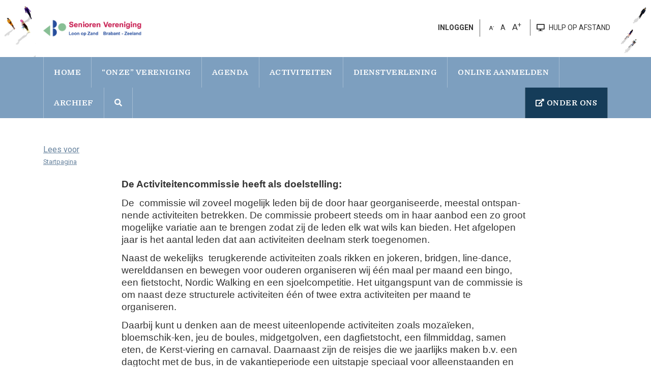

--- FILE ---
content_type: text/html; charset=UTF-8
request_url: https://www.kboloonopzand.nl/activiteiten/
body_size: 12878
content:

<!doctype html>
<html lang="nl-NL">
<head>
	<meta charset="UTF-8">
	<meta name="viewport" content="width=device-width, initial-scale=1">
	<link rel="profile" href="https://gmpg.org/xfn/11">

	<meta name='robots' content='index, follow, max-image-preview:large, max-snippet:-1, max-video-preview:-1' />
	<style>img:is([sizes="auto" i], [sizes^="auto," i]) { contain-intrinsic-size: 3000px 1500px }</style>
	
	<!-- This site is optimized with the Yoast SEO plugin v26.0 - https://yoast.com/wordpress/plugins/seo/ -->
	<title>Activiteiten - Senioren Vereniging Loon op Zand</title>
	<link rel="canonical" href="https://www.kboloonopzand.nl/activiteiten/" />
	<meta property="og:locale" content="nl_NL" />
	<meta property="og:type" content="article" />
	<meta property="og:title" content="Activiteiten - Senioren Vereniging Loon op Zand" />
	<meta property="og:url" content="https://www.kboloonopzand.nl/activiteiten/" />
	<meta property="og:site_name" content="Senioren Vereniging Loon op Zand" />
	<meta name="twitter:card" content="summary_large_image" />
	<script type="application/ld+json" class="yoast-schema-graph">{"@context":"https://schema.org","@graph":[{"@type":"WebPage","@id":"https://www.kboloonopzand.nl/activiteiten/","url":"https://www.kboloonopzand.nl/activiteiten/","name":"Activiteiten - Senioren Vereniging Loon op Zand","isPartOf":{"@id":"https://www.kboloonopzand.nl/#website"},"datePublished":"2019-09-11T09:04:16+00:00","breadcrumb":{"@id":"https://www.kboloonopzand.nl/activiteiten/#breadcrumb"},"inLanguage":"nl-NL","potentialAction":[{"@type":"ReadAction","target":["https://www.kboloonopzand.nl/activiteiten/"]}]},{"@type":"BreadcrumbList","@id":"https://www.kboloonopzand.nl/activiteiten/#breadcrumb","itemListElement":[{"@type":"ListItem","position":1,"name":"Home","item":"https://www.kboloonopzand.nl/"},{"@type":"ListItem","position":2,"name":"Activiteiten"}]},{"@type":"WebSite","@id":"https://www.kboloonopzand.nl/#website","url":"https://www.kboloonopzand.nl/","name":"Senioren Vereniging Loon op Zand","description":"","potentialAction":[{"@type":"SearchAction","target":{"@type":"EntryPoint","urlTemplate":"https://www.kboloonopzand.nl/?s={search_term_string}"},"query-input":{"@type":"PropertyValueSpecification","valueRequired":true,"valueName":"search_term_string"}}],"inLanguage":"nl-NL"}]}</script>
	<!-- / Yoast SEO plugin. -->


<link rel='dns-prefetch' href='//cdnjs.cloudflare.com' />
<link rel="alternate" type="application/rss+xml" title="Senioren Vereniging Loon op Zand &raquo; feed" href="https://www.kboloonopzand.nl/feed/" />
<link rel="alternate" type="application/rss+xml" title="Senioren Vereniging Loon op Zand &raquo; reacties feed" href="https://www.kboloonopzand.nl/comments/feed/" />
<link rel='stylesheet' id='wp-block-library-css' href='https://www.kboloonopzand.nl/wp-includes/css/dist/block-library/style.min.css?ver=6.8.2' type='text/css' media='all' />
<style id='classic-theme-styles-inline-css' type='text/css'>
/*! This file is auto-generated */
.wp-block-button__link{color:#fff;background-color:#32373c;border-radius:9999px;box-shadow:none;text-decoration:none;padding:calc(.667em + 2px) calc(1.333em + 2px);font-size:1.125em}.wp-block-file__button{background:#32373c;color:#fff;text-decoration:none}
</style>
<style id='global-styles-inline-css' type='text/css'>
:root{--wp--preset--aspect-ratio--square: 1;--wp--preset--aspect-ratio--4-3: 4/3;--wp--preset--aspect-ratio--3-4: 3/4;--wp--preset--aspect-ratio--3-2: 3/2;--wp--preset--aspect-ratio--2-3: 2/3;--wp--preset--aspect-ratio--16-9: 16/9;--wp--preset--aspect-ratio--9-16: 9/16;--wp--preset--color--black: #000000;--wp--preset--color--cyan-bluish-gray: #abb8c3;--wp--preset--color--white: #ffffff;--wp--preset--color--pale-pink: #f78da7;--wp--preset--color--vivid-red: #cf2e2e;--wp--preset--color--luminous-vivid-orange: #ff6900;--wp--preset--color--luminous-vivid-amber: #fcb900;--wp--preset--color--light-green-cyan: #7bdcb5;--wp--preset--color--vivid-green-cyan: #00d084;--wp--preset--color--pale-cyan-blue: #8ed1fc;--wp--preset--color--vivid-cyan-blue: #0693e3;--wp--preset--color--vivid-purple: #9b51e0;--wp--preset--gradient--vivid-cyan-blue-to-vivid-purple: linear-gradient(135deg,rgba(6,147,227,1) 0%,rgb(155,81,224) 100%);--wp--preset--gradient--light-green-cyan-to-vivid-green-cyan: linear-gradient(135deg,rgb(122,220,180) 0%,rgb(0,208,130) 100%);--wp--preset--gradient--luminous-vivid-amber-to-luminous-vivid-orange: linear-gradient(135deg,rgba(252,185,0,1) 0%,rgba(255,105,0,1) 100%);--wp--preset--gradient--luminous-vivid-orange-to-vivid-red: linear-gradient(135deg,rgba(255,105,0,1) 0%,rgb(207,46,46) 100%);--wp--preset--gradient--very-light-gray-to-cyan-bluish-gray: linear-gradient(135deg,rgb(238,238,238) 0%,rgb(169,184,195) 100%);--wp--preset--gradient--cool-to-warm-spectrum: linear-gradient(135deg,rgb(74,234,220) 0%,rgb(151,120,209) 20%,rgb(207,42,186) 40%,rgb(238,44,130) 60%,rgb(251,105,98) 80%,rgb(254,248,76) 100%);--wp--preset--gradient--blush-light-purple: linear-gradient(135deg,rgb(255,206,236) 0%,rgb(152,150,240) 100%);--wp--preset--gradient--blush-bordeaux: linear-gradient(135deg,rgb(254,205,165) 0%,rgb(254,45,45) 50%,rgb(107,0,62) 100%);--wp--preset--gradient--luminous-dusk: linear-gradient(135deg,rgb(255,203,112) 0%,rgb(199,81,192) 50%,rgb(65,88,208) 100%);--wp--preset--gradient--pale-ocean: linear-gradient(135deg,rgb(255,245,203) 0%,rgb(182,227,212) 50%,rgb(51,167,181) 100%);--wp--preset--gradient--electric-grass: linear-gradient(135deg,rgb(202,248,128) 0%,rgb(113,206,126) 100%);--wp--preset--gradient--midnight: linear-gradient(135deg,rgb(2,3,129) 0%,rgb(40,116,252) 100%);--wp--preset--font-size--small: 13px;--wp--preset--font-size--medium: 20px;--wp--preset--font-size--large: 36px;--wp--preset--font-size--x-large: 42px;--wp--preset--spacing--20: 0.44rem;--wp--preset--spacing--30: 0.67rem;--wp--preset--spacing--40: 1rem;--wp--preset--spacing--50: 1.5rem;--wp--preset--spacing--60: 2.25rem;--wp--preset--spacing--70: 3.38rem;--wp--preset--spacing--80: 5.06rem;--wp--preset--shadow--natural: 6px 6px 9px rgba(0, 0, 0, 0.2);--wp--preset--shadow--deep: 12px 12px 50px rgba(0, 0, 0, 0.4);--wp--preset--shadow--sharp: 6px 6px 0px rgba(0, 0, 0, 0.2);--wp--preset--shadow--outlined: 6px 6px 0px -3px rgba(255, 255, 255, 1), 6px 6px rgba(0, 0, 0, 1);--wp--preset--shadow--crisp: 6px 6px 0px rgba(0, 0, 0, 1);}:where(.is-layout-flex){gap: 0.5em;}:where(.is-layout-grid){gap: 0.5em;}body .is-layout-flex{display: flex;}.is-layout-flex{flex-wrap: wrap;align-items: center;}.is-layout-flex > :is(*, div){margin: 0;}body .is-layout-grid{display: grid;}.is-layout-grid > :is(*, div){margin: 0;}:where(.wp-block-columns.is-layout-flex){gap: 2em;}:where(.wp-block-columns.is-layout-grid){gap: 2em;}:where(.wp-block-post-template.is-layout-flex){gap: 1.25em;}:where(.wp-block-post-template.is-layout-grid){gap: 1.25em;}.has-black-color{color: var(--wp--preset--color--black) !important;}.has-cyan-bluish-gray-color{color: var(--wp--preset--color--cyan-bluish-gray) !important;}.has-white-color{color: var(--wp--preset--color--white) !important;}.has-pale-pink-color{color: var(--wp--preset--color--pale-pink) !important;}.has-vivid-red-color{color: var(--wp--preset--color--vivid-red) !important;}.has-luminous-vivid-orange-color{color: var(--wp--preset--color--luminous-vivid-orange) !important;}.has-luminous-vivid-amber-color{color: var(--wp--preset--color--luminous-vivid-amber) !important;}.has-light-green-cyan-color{color: var(--wp--preset--color--light-green-cyan) !important;}.has-vivid-green-cyan-color{color: var(--wp--preset--color--vivid-green-cyan) !important;}.has-pale-cyan-blue-color{color: var(--wp--preset--color--pale-cyan-blue) !important;}.has-vivid-cyan-blue-color{color: var(--wp--preset--color--vivid-cyan-blue) !important;}.has-vivid-purple-color{color: var(--wp--preset--color--vivid-purple) !important;}.has-black-background-color{background-color: var(--wp--preset--color--black) !important;}.has-cyan-bluish-gray-background-color{background-color: var(--wp--preset--color--cyan-bluish-gray) !important;}.has-white-background-color{background-color: var(--wp--preset--color--white) !important;}.has-pale-pink-background-color{background-color: var(--wp--preset--color--pale-pink) !important;}.has-vivid-red-background-color{background-color: var(--wp--preset--color--vivid-red) !important;}.has-luminous-vivid-orange-background-color{background-color: var(--wp--preset--color--luminous-vivid-orange) !important;}.has-luminous-vivid-amber-background-color{background-color: var(--wp--preset--color--luminous-vivid-amber) !important;}.has-light-green-cyan-background-color{background-color: var(--wp--preset--color--light-green-cyan) !important;}.has-vivid-green-cyan-background-color{background-color: var(--wp--preset--color--vivid-green-cyan) !important;}.has-pale-cyan-blue-background-color{background-color: var(--wp--preset--color--pale-cyan-blue) !important;}.has-vivid-cyan-blue-background-color{background-color: var(--wp--preset--color--vivid-cyan-blue) !important;}.has-vivid-purple-background-color{background-color: var(--wp--preset--color--vivid-purple) !important;}.has-black-border-color{border-color: var(--wp--preset--color--black) !important;}.has-cyan-bluish-gray-border-color{border-color: var(--wp--preset--color--cyan-bluish-gray) !important;}.has-white-border-color{border-color: var(--wp--preset--color--white) !important;}.has-pale-pink-border-color{border-color: var(--wp--preset--color--pale-pink) !important;}.has-vivid-red-border-color{border-color: var(--wp--preset--color--vivid-red) !important;}.has-luminous-vivid-orange-border-color{border-color: var(--wp--preset--color--luminous-vivid-orange) !important;}.has-luminous-vivid-amber-border-color{border-color: var(--wp--preset--color--luminous-vivid-amber) !important;}.has-light-green-cyan-border-color{border-color: var(--wp--preset--color--light-green-cyan) !important;}.has-vivid-green-cyan-border-color{border-color: var(--wp--preset--color--vivid-green-cyan) !important;}.has-pale-cyan-blue-border-color{border-color: var(--wp--preset--color--pale-cyan-blue) !important;}.has-vivid-cyan-blue-border-color{border-color: var(--wp--preset--color--vivid-cyan-blue) !important;}.has-vivid-purple-border-color{border-color: var(--wp--preset--color--vivid-purple) !important;}.has-vivid-cyan-blue-to-vivid-purple-gradient-background{background: var(--wp--preset--gradient--vivid-cyan-blue-to-vivid-purple) !important;}.has-light-green-cyan-to-vivid-green-cyan-gradient-background{background: var(--wp--preset--gradient--light-green-cyan-to-vivid-green-cyan) !important;}.has-luminous-vivid-amber-to-luminous-vivid-orange-gradient-background{background: var(--wp--preset--gradient--luminous-vivid-amber-to-luminous-vivid-orange) !important;}.has-luminous-vivid-orange-to-vivid-red-gradient-background{background: var(--wp--preset--gradient--luminous-vivid-orange-to-vivid-red) !important;}.has-very-light-gray-to-cyan-bluish-gray-gradient-background{background: var(--wp--preset--gradient--very-light-gray-to-cyan-bluish-gray) !important;}.has-cool-to-warm-spectrum-gradient-background{background: var(--wp--preset--gradient--cool-to-warm-spectrum) !important;}.has-blush-light-purple-gradient-background{background: var(--wp--preset--gradient--blush-light-purple) !important;}.has-blush-bordeaux-gradient-background{background: var(--wp--preset--gradient--blush-bordeaux) !important;}.has-luminous-dusk-gradient-background{background: var(--wp--preset--gradient--luminous-dusk) !important;}.has-pale-ocean-gradient-background{background: var(--wp--preset--gradient--pale-ocean) !important;}.has-electric-grass-gradient-background{background: var(--wp--preset--gradient--electric-grass) !important;}.has-midnight-gradient-background{background: var(--wp--preset--gradient--midnight) !important;}.has-small-font-size{font-size: var(--wp--preset--font-size--small) !important;}.has-medium-font-size{font-size: var(--wp--preset--font-size--medium) !important;}.has-large-font-size{font-size: var(--wp--preset--font-size--large) !important;}.has-x-large-font-size{font-size: var(--wp--preset--font-size--x-large) !important;}
:where(.wp-block-post-template.is-layout-flex){gap: 1.25em;}:where(.wp-block-post-template.is-layout-grid){gap: 1.25em;}
:where(.wp-block-columns.is-layout-flex){gap: 2em;}:where(.wp-block-columns.is-layout-grid){gap: 2em;}
:root :where(.wp-block-pullquote){font-size: 1.5em;line-height: 1.6;}
</style>
<link rel='stylesheet' id='adaptivity-adaptive-content-blocks-css' href='https://www.kboloonopzand.nl/wp-content/plugins/adaptivity-adaptive-content-blocks/public/css/adaptivity-adaptive-content-blocks-public.css?ver=1.2.3' type='text/css' media='all' />
<link rel='stylesheet' id='gf-membership-number-styles-css' href='https://www.kboloonopzand.nl/wp-content/plugins/gf-membership-number-addon/assets/css/admin.css?ver=6.8.2' type='text/css' media='all' />
<link rel='stylesheet' id='parent-style-css' href='https://www.kboloonopzand.nl/wp-content/themes/kbo-brabant/style.css?ver=6.8.2' type='text/css' media='all' />
<link rel='stylesheet' id='kbo-brabant-style-css' href='https://www.kboloonopzand.nl/wp-content/themes/kbo-brabant-sub/style.css?ver=6.8.2' type='text/css' media='all' />
<link rel='stylesheet' id='css-main-css' href='https://www.kboloonopzand.nl/wp-content/themes/kbo-brabant/assets/css/main.css?v=2&#038;ver=6.8.2' type='text/css' media='all' />
<link rel='stylesheet' id='css-normalize-css' href='https://www.kboloonopzand.nl/wp-content/themes/kbo-brabant/assets/css/normalize.css?ver=6.8.2' type='text/css' media='all' />
<link rel='stylesheet' id='css-fontawesome-css' href='https://www.kboloonopzand.nl/wp-content/themes/kbo-brabant/assets/plugins/fontawesome/css/all.css?ver=6.8.2' type='text/css' media='all' />
<link rel='stylesheet' id='css-bootstrap-css' href='https://www.kboloonopzand.nl/wp-content/themes/kbo-brabant/assets/plugins/bootstrap/css/bootstrap.min.css?ver=6.8.2' type='text/css' media='all' />
<link rel='stylesheet' id='css-layout-css' href='https://www.kboloonopzand.nl/wp-content/themes/kbo-brabant/assets/css/layout.css?v=2.10&#038;ver=6.8.2' type='text/css' media='all' />
<link rel='stylesheet' id='css-responsive-css' href='https://www.kboloonopzand.nl/wp-content/themes/kbo-brabant/assets/css/responsive.css?v=3.5&#038;ver=6.8.2' type='text/css' media='all' />
<link rel='stylesheet' id='css-fancybox-css' href='https://www.kboloonopzand.nl/wp-content/themes/kbo-brabant/assets/plugins/fancybox/jquery.fancybox.min.css?ver=6.8.2' type='text/css' media='all' />
<link rel='stylesheet' id='media-library-organizer-exif-frontend-css' href='https://www.kboloonopzand.nl/wp-content/plugins/media-library-organizer-pro/addons/exif/assets/css/frontend.css?ver=1.4.4' type='text/css' media='all' />
<link rel='stylesheet' id='media-library-organizer-iptc-frontend-css' href='https://www.kboloonopzand.nl/wp-content/plugins/media-library-organizer-pro/addons/iptc/assets/css/frontend.css?ver=1.4.4' type='text/css' media='all' />
<script type="text/javascript" id="real3d-flipbook-global-js-extra">
/* <![CDATA[ */
var flipbookOptions_global = {"pages":[],"pdfUrl":"","printPdfUrl":"","tableOfContent":[],"id":"","bookId":"","date":"","lightboxThumbnailUrl":"","mode":"normal","viewMode":"webgl","pageTextureSize":"3000","pageTextureSizeSmall":"1500","pageTextureSizeMobile":"","pageTextureSizeMobileSmall":"1000","minPixelRatio":"1","pdfTextLayer":"true","zoomMin":"0.9","zoomStep":"2","zoomSize":"","zoomReset":"false","doubleClickZoom":"true","pageDrag":"true","singlePageMode":"false","pageFlipDuration":"1","sound":"true","startPage":"1","pageNumberOffset":"0","deeplinking":{"enabled":"false","prefix":""},"responsiveView":"true","responsiveViewTreshold":"768","responsiveViewRatio":"1","cover":"true","backCover":"true","scaleCover":"false","pageCaptions":"false","height":"400","responsiveHeight":"true","containerRatio":"","thumbnailsOnStart":"false","contentOnStart":"false","searchOnStart":"","searchResultsThumbs":"false","tableOfContentCloseOnClick":"true","thumbsCloseOnClick":"true","autoplayOnStart":"false","autoplayInterval":"3000","autoplayLoop":"true","autoplayStartPage":"1","rightToLeft":"false","pageWidth":"","pageHeight":"","thumbSize":"130","logoImg":"","logoUrl":"","logoUrlTarget":"","logoCSS":"position:absolute;left:0;top:0;","menuSelector":"","zIndex":"auto","preloaderText":"","googleAnalyticsTrackingCode":"","pdfBrowserViewerIfIE":"false","modeMobile":"","viewModeMobile":"","aspectMobile":"","aspectRatioMobile":"0.71","singlePageModeIfMobile":"false","logoHideOnMobile":"false","mobile":{"thumbnailsOnStart":"false","contentOnStart":"false","pagesInMemory":"6","bitmapResizeHeight":"","bitmapResizeQuality":"","currentPage":{"enabled":"false"},"pdfUrl":""},"lightboxCssClass":"","lightboxLink":"","lightboxLinkNewWindow":"true","lightboxBackground":"rgb(81, 85, 88)","lightboxBackgroundPattern":"","lightboxBackgroundImage":"","lightboxContainerCSS":"display:inline-block;padding:10px;","lightboxThumbnailHeight":"300","lightboxThumbnailUrlCSS":"display:block;","lightboxThumbnailInfo":"false","lightboxThumbnailInfoText":"","lightboxThumbnailInfoCSS":"top: 0;  width: 100%; height: 100%; font-size: 16px; color: #000; background: rgba(255,255,255,.8); ","showTitle":"false","showDate":"false","hideThumbnail":"false","lightboxText":"","lightboxTextCSS":"display:block;","lightboxTextPosition":"top","lightBoxOpened":"false","lightBoxFullscreen":"false","lightboxStartPage":"","lightboxMarginV":"0","lightboxMarginH":"0","lights":"true","lightPositionX":"0","lightPositionY":"150","lightPositionZ":"1400","lightIntensity":"0.6","shadows":"true","shadowMapSize":"2048","shadowOpacity":"0.2","shadowDistance":"15","pageHardness":"2","coverHardness":"2","pageRoughness":"1","pageMetalness":"0","pageSegmentsW":"6","pageSegmentsH":"1","pagesInMemory":"20","bitmapResizeHeight":"","bitmapResizeQuality":"","pageMiddleShadowSize":"4","pageMiddleShadowColorL":"#7F7F7F","pageMiddleShadowColorR":"#AAAAAA","antialias":"false","pan":"0","tilt":"0","rotateCameraOnMouseDrag":"true","panMax":"20","panMin":"-20","tiltMax":"0","tiltMin":"0","currentPage":{"enabled":"true","title":"Current page","hAlign":"left","vAlign":"top"},"btnAutoplay":{"enabled":"true","title":"Autoplay"},"btnNext":{"enabled":"true","title":"Next Page"},"btnLast":{"enabled":"false","title":"Last Page"},"btnPrev":{"enabled":"true","title":"Previous Page"},"btnFirst":{"enabled":"false","title":"First Page"},"btnZoomIn":{"enabled":"true","title":"Zoom in"},"btnZoomOut":{"enabled":"true","title":"Zoom out"},"btnToc":{"enabled":"true","title":"Table of Contents"},"btnThumbs":{"enabled":"true","title":"Pages"},"btnShare":{"enabled":"true","title":"Share"},"btnNotes":{"enabled":"false","title":"Notes"},"btnDownloadPages":{"enabled":"false","url":"","title":"Download pages"},"btnDownloadPdf":{"enabled":"true","url":"","title":"Download PDF","forceDownload":"true","openInNewWindow":"true"},"btnSound":{"enabled":"true","title":"Sound"},"btnExpand":{"enabled":"true","title":"Toggle fullscreen"},"btnSingle":{"enabled":"true","title":"Toggle single page"},"btnSearch":{"enabled":"false","title":"Search"},"search":{"enabled":"false","title":"Search"},"btnBookmark":{"enabled":"false","title":"Bookmark"},"btnPrint":{"enabled":"true","title":"Print"},"btnTools":{"enabled":"true","title":"Tools"},"btnClose":{"enabled":"true","title":"Close"},"whatsapp":{"enabled":"true"},"twitter":{"enabled":"true"},"facebook":{"enabled":"true"},"pinterest":{"enabled":"true"},"email":{"enabled":"true"},"linkedin":{"enabled":"true"},"digg":{"enabled":"false"},"reddit":{"enabled":"false"},"shareUrl":"","shareTitle":"","shareImage":"","layout":"1","icons":"FontAwesome","skin":"light","useFontAwesome5":"true","sideNavigationButtons":"true","menuNavigationButtons":"false","backgroundColor":"rgb(81, 85, 88)","backgroundPattern":"","backgroundImage":"","backgroundTransparent":"false","menuBackground":"","menuShadow":"","menuMargin":"0","menuPadding":"0","menuOverBook":"false","menuFloating":"false","menuTransparent":"false","menu2Background":"","menu2Shadow":"","menu2Margin":"0","menu2Padding":"0","menu2OverBook":"true","menu2Floating":"false","menu2Transparent":"true","skinColor":"","skinBackground":"","hideMenu":"false","menuAlignHorizontal":"center","btnColor":"","btnColorHover":"","btnBackground":"none","btnRadius":"0","btnMargin":"0","btnSize":"18","btnPaddingV":"10","btnPaddingH":"10","btnShadow":"","btnTextShadow":"","btnBorder":"","arrowColor":"#fff","arrowColorHover":"#fff","arrowBackground":"rgba(0,0,0,0)","arrowBackgroundHover":"rgba(0, 0, 0, .15)","arrowRadius":"4","arrowMargin":"4","arrowSize":"40","arrowPadding":"10","arrowTextShadow":"0px 0px 1px rgba(0, 0, 0, 1)","arrowBorder":"","closeBtnColorHover":"#FFF","closeBtnBackground":"rgba(0,0,0,.4)","closeBtnRadius":"0","closeBtnMargin":"0","closeBtnSize":"20","closeBtnPadding":"5","closeBtnTextShadow":"","closeBtnBorder":"","floatingBtnColor":"","floatingBtnColorHover":"","floatingBtnBackground":"","floatingBtnBackgroundHover":"","floatingBtnRadius":"","floatingBtnMargin":"","floatingBtnSize":"","floatingBtnPadding":"","floatingBtnShadow":"","floatingBtnTextShadow":"","floatingBtnBorder":"","currentPageMarginV":"5","currentPageMarginH":"5","arrowsAlwaysEnabledForNavigation":"true","arrowsDisabledNotFullscreen":"true","touchSwipeEnabled":"true","fitToWidth":"false","rightClickEnabled":"true","linkColor":"rgba(0, 0, 0, 0)","linkColorHover":"rgba(255, 255, 0, 1)","linkOpacity":"0.4","linkTarget":"_blank","pdfAutoLinks":"false","disableRange":"false","strings":{"print":"Print","printLeftPage":"Print left page","printRightPage":"Print right page","printCurrentPage":"Print current page","printAllPages":"Print all pages","download":"Download","downloadLeftPage":"Download left page","downloadRightPage":"Download right page","downloadCurrentPage":"Download current page","downloadAllPages":"Download all pages","bookmarks":"Bookmarks","bookmarkLeftPage":"Bookmark left page","bookmarkRightPage":"Bookmark right page","bookmarkCurrentPage":"Bookmark current page","search":"Search","findInDocument":"Find in document","pagesFoundContaining":"pages found containing","noMatches":"No matches","matchesFound":"matches found","page":"Page","matches":"matches","thumbnails":"Thumbnails","tableOfContent":"Table of Contents","share":"Share","pressEscToClose":"Press ESC to close","password":"Password","addNote":"Add note","typeInYourNote":"Type in your note..."},"access":"free","backgroundMusic":"","cornerCurl":"false","pdfTools":{"pageHeight":1500,"thumbHeight":200,"quality":0.8,"textLayer":"true","autoConvert":"true"},"slug":"","convertPDFLinks":"true","convertPDFLinksWithClass":"","convertPDFLinksWithoutClass":"","overridePDFEmbedder":"true","overrideDflip":"true","overrideWonderPDFEmbed":"true","override3DFlipBook":"true","overridePDFjsViewer":"true","resumeReading":"false","previewPages":"","previewMode":""};
/* ]]> */
</script>
<script type="text/javascript" src="https://www.kboloonopzand.nl/wp-includes/js/jquery/jquery.min.js?ver=3.7.1" id="jquery-core-js"></script>
<script type="text/javascript" src="https://www.kboloonopzand.nl/wp-includes/js/jquery/jquery-migrate.min.js?ver=3.4.1" id="jquery-migrate-js"></script>
<script type="text/javascript" src="https://www.kboloonopzand.nl/wp-content/plugins/adaptivity-adaptive-content-blocks/public/js/adaptivity-adaptive-content-blocks-public.js?ver=1.2.3" id="adaptivity-adaptive-content-blocks-js"></script>
<script type="text/javascript" src="https://www.kboloonopzand.nl/wp-content/themes/kbo-brabant/assets/plugins/jquery/jquery.js?ver=1.0.0" id="js-jquery-js"></script>
<script type="text/javascript" src="//cdnjs.cloudflare.com/ajax/libs/jquery-easing/1.4.1/jquery.easing.min.js?ver=6.8.2" id="jquery-easing-js"></script>
<link rel="https://api.w.org/" href="https://www.kboloonopzand.nl/wp-json/" /><link rel="alternate" title="JSON" type="application/json" href="https://www.kboloonopzand.nl/wp-json/wp/v2/pages/54" /><link rel="EditURI" type="application/rsd+xml" title="RSD" href="https://www.kboloonopzand.nl/xmlrpc.php?rsd" />
<meta name="generator" content="WordPress 6.8.2" />
<link rel='shortlink' href='https://www.kboloonopzand.nl/?p=54' />
<link rel="alternate" title="oEmbed (JSON)" type="application/json+oembed" href="https://www.kboloonopzand.nl/wp-json/oembed/1.0/embed?url=https%3A%2F%2Fwww.kboloonopzand.nl%2Factiviteiten%2F" />
<link rel="alternate" title="oEmbed (XML)" type="text/xml+oembed" href="https://www.kboloonopzand.nl/wp-json/oembed/1.0/embed?url=https%3A%2F%2Fwww.kboloonopzand.nl%2Factiviteiten%2F&#038;format=xml" />
	
	<link rel="shortcut icon" href="https://www.kboloonopzand.nl/favicon.ico?v=1" type="image/x-icon" />
	
			<script type="text/javascript">
		var gaJsHost = (("https:" == document.location.protocol) ? "https://ssl." : "http://www.");
		document.write(unescape("%3Cscript src='" + gaJsHost + "google-analytics.com/ga.js' type='text/javascript'%3E%3C/script%3E"));
	</script>
	<!-- Google tag (gtag.js) -->
	<script async src="https://www.googletagmanager.com/gtag/js?id=UA-158587692-21"></script>
	<script>
	window.dataLayer = window.dataLayer || [];
	function gtag(){dataLayer.push(arguments);}
	gtag('js', new Date());

	gtag('config', 'UA-158587692-21');
	</script>
	<script>

	</script>
			<script src="//cdn1.readspeaker.com/script/11513/webReader/webReader.js?pids=wr" type="text/javascript"></script>
</head>

<body class="wp-singular page-template-default page page-id-54 wp-theme-kbo-brabant wp-child-theme-kbo-brabant-sub">

<div id="page" class="site">

	<header id="masthead" class="site-header clear-after">
		<div class="header-right-background">
			<div class="container clear-after site-branding">
									<p class="site-title logo" style="background-size:contain;background-repeat:no-repeat;background-position: left 50%;background-image:url('https://www.kboloonopzand.nl/files/2025/05/logo-2.bmp');">
						<a href="https://www.kboloonopzand.nl/" rel="home">
							<img src="https://www.kboloonopzand.nl/files/2025/05/logo-2.bmp"/>
							<span>Senioren Vereniging Loon op Zand</span>
						</a>
					</p>
									<nav class="top-links-container">
					<ul class="top-links horizontal-list">

							
													<li>
														<a href="https://www.kbo-brabant.nl/wp-login.php?redirect_to=https://www.kboloonopzand.nl">
								<strong>INLOGGEN</strong>
							</a>
													</li>
						<li class="text-resize-options">
							<span class="text-resize-decrease">
								A<sup>-</sup>
							</span>
							<span class="text-resize-reset">
								A
							</span>
							<span class="text-resize-increase">
								A<sup>+</sup>
							</span>
						</li>
						<li class="help-at-distance">
							<a href="https://get.teamviewer.com/5a77d8s">
								<i class="fas fa-desktop"></i>
								<span>HULP OP AFSTAND</span>
							</a>
						</li>
					</ul>
				</nav>
			</div>
		</div>
	</header><!-- #masthead -->
	
	<nav id="site-navigation" class="main-navigation background-color-light-blue">
		<div class="container">
			<div class="nav-button-container">
				<div class="row">
					<div class="col-10">
						<button class="toggle-nav" type="button"><i class="fas fa-bars"></i> MENU</button>
					</div>
					<div class="col-2">
						<button class="btn btn-primary mobile-toggle-search" type="button"><i class="fas fa-search"></i></button>
					</div>
				</div>
			</div>
			<div class="nav-button-close-menu clear-after">
				<div class="float-right"><i class="fas fa-times nav-button-close-button"></i></div>
			</div>
			<div class="menu-hoofdmenu-container"><ul id="primary-menu" class="menu"><li id="menu-item-13" class="home menu-item menu-item-type-custom menu-item-object-custom menu-item-home menu-item-has-children menu-item-13"><a href="https://www.kboloonopzand.nl/">Home</a>
<ul class="sub-menu">
	<li id="menu-item-549" class="menu-item menu-item-type-post_type menu-item-object-page menu-item-549"><a target="_blank" href="https://www.kboloonopzand.nl/van-onze-voorzitter/">Van onze Voorzitter</a></li>
</ul>
</li>
<li id="menu-item-178" class="menu-item menu-item-type-post_type menu-item-object-page menu-item-has-children menu-item-178"><a href="https://www.kboloonopzand.nl/contact/">“Onze” Vereniging</a>
<ul class="sub-menu">
	<li id="menu-item-886" class="menu-item menu-item-type-custom menu-item-object-custom menu-item-886"><a target="_blank" href="https://www.kboloonopzand.nl/files/2025/10/Ledenadministratie2025-1.pdf">Ledenadministratie</a></li>
	<li id="menu-item-153" class="menu-item menu-item-type-post_type menu-item-object-page menu-item-153"><a href="https://www.kboloonopzand.nl/werkgroepen/">Structuur</a></li>
</ul>
</li>
<li id="menu-item-17" class="menu-item menu-item-type-custom menu-item-object-custom menu-item-has-children menu-item-17"><a href="https://www.kboloonopzand.nl/files/2025/10/agenda-november.pdf">Agenda</a>
<ul class="sub-menu">
	<li id="menu-item-1210" class="menu-item menu-item-type-custom menu-item-object-custom menu-item-1210"><a target="_blank" href="https://www.kboloonopzand.nl/files/2026/01/agenda-februari-2026.pdf">Februar 2026</a></li>
</ul>
</li>
<li id="menu-item-16" class="menu-item menu-item-type-custom menu-item-object-custom menu-item-has-children menu-item-16"><a href="https://www.kboloonopzand.nl/fotoalbums/">Activiteiten</a>
<ul class="sub-menu">
	<li id="menu-item-720" class="menu-item menu-item-type-post_type menu-item-object-page menu-item-has-children menu-item-720"><a href="https://www.kboloonopzand.nl/sociaal-cultureel/">Sociaal Cultureel</a>
	<ul class="sub-menu">
		<li id="menu-item-817" class="menu-item menu-item-type-custom menu-item-object-custom menu-item-817"><a target="_blank" href="https://www.kboloonopzand.nl/files/2024/12/Computerwerkgroep2025.pdf">Computerwerkgroep</a></li>
		<li id="menu-item-833" class="menu-item menu-item-type-custom menu-item-object-custom menu-item-833"><a target="_blank" href="https://www.kboloonopzand.nl/files/2025/10/Fotowerkgroep-onderwerp-thema.pdf">Fotowerkgroep</a></li>
		<li id="menu-item-836" class="menu-item menu-item-type-custom menu-item-object-custom menu-item-836"><a target="_blank" href="https://www.kboloonopzand.nl/files/2025/11/af-Kaarten.pdf">Kaarten</a></li>
		<li id="menu-item-846" class="menu-item menu-item-type-custom menu-item-object-custom menu-item-846"><a target="_blank" href="https://www.kboloonopzand.nl/files/2022/12/Leeskring.pdf">Leeskring</a></li>
		<li id="menu-item-851" class="menu-item menu-item-type-custom menu-item-object-custom menu-item-851"><a target="_blank" href="https://www.kboloonopzand.nl/files/2022/12/Tekenen-en-schilderen.pdf">Tekenen &#8211; Schilderen</a></li>
	</ul>
</li>
	<li id="menu-item-719" class="menu-item menu-item-type-post_type menu-item-object-page menu-item-has-children menu-item-719"><a href="https://www.kboloonopzand.nl/bewegen-gezondheid/">Bewegen – Gezondheid</a>
	<ul class="sub-menu">
		<li id="menu-item-828" class="menu-item menu-item-type-custom menu-item-object-custom menu-item-828"><a target="_blank" href="https://www.kboloonopzand.nl/files/2022/12/Fietsen.pdf">Fietsen</a></li>
		<li id="menu-item-847" class="menu-item menu-item-type-custom menu-item-object-custom menu-item-847"><a target="_blank" href="https://www.kboloonopzand.nl/files/2025/10/Tekst-linedance-002.pdf">Line dance</a></li>
		<li id="menu-item-986" class="menu-item menu-item-type-custom menu-item-object-custom menu-item-986"><a target="_blank" href="https://www.kboloonopzand.nl/files/2023/03/bewegen-04032023.pdf">Bewegen voor Senioren</a></li>
		<li id="menu-item-849" class="menu-item menu-item-type-custom menu-item-object-custom menu-item-849"><a target="_blank" href="https://www.kboloonopzand.nl/files/2025/10/Tafeltennis.pdf">Tafeltennis</a></li>
		<li id="menu-item-862" class="menu-item menu-item-type-custom menu-item-object-custom menu-item-862"><a href="https://www.kboloonopzand.nl/files/2025/10/Dagwandelingen.pdf">Wandelen</a></li>
		<li id="menu-item-853" class="menu-item menu-item-type-custom menu-item-object-custom menu-item-853"><a target="_blank" href="https://www.kboloonopzand.nl/files/2025/11/af-Zwembus.pdf">Zwembus</a></li>
	</ul>
</li>
</ul>
</li>
<li id="menu-item-697" class="menu-item menu-item-type-post_type menu-item-object-page menu-item-has-children menu-item-697"><a href="https://www.kboloonopzand.nl/dienstverlening/">Dienstverlening</a>
<ul class="sub-menu">
	<li id="menu-item-953" class="menu-item menu-item-type-custom menu-item-object-custom menu-item-953"><a target="_blank" href="https://www.kboloonopzand.nl/files/2023/01/a-Automaatje.pdf">Automaatje</a></li>
	<li id="menu-item-808" class="menu-item menu-item-type-custom menu-item-object-custom menu-item-808"><a target="_blank" href="https://www.kboloonopzand.nl/files/2024/03/Belastinghulp-2024.pdf">Belastinghulp</a></li>
	<li id="menu-item-952" class="menu-item menu-item-type-custom menu-item-object-custom menu-item-952"><a target="_blank" href="http://www.kboloonopzand.nl/files/2023/01/DinsdagochtendLoZ-Bifold-Brochure-v2-PAGES-1.pdf">Dinsdagochtendplein</a></li>
	<li id="menu-item-192" class="menu-item menu-item-type-post_type menu-item-object-page menu-item-192"><a target="_blank" href="https://www.kboloonopzand.nl/doelstelling-zorg/">Doelstelling Zorg</a></li>
	<li id="menu-item-1303" class="menu-item menu-item-type-post_type menu-item-object-page menu-item-1303"><a href="https://www.kboloonopzand.nl/klussen-en-diensten-centrale/">Klussen en Diensten Centrale</a></li>
	<li id="menu-item-868" class="menu-item menu-item-type-custom menu-item-object-custom menu-item-868"><a target="_blank" href="https://www.kboloonopzand.nl/files/2022/12/a-Rijbewijs-verlengen.pdf">Rijbewijs verlengen</a></li>
	<li id="menu-item-877" class="menu-item menu-item-type-custom menu-item-object-custom menu-item-877"><a target="_blank" href="https://www.kboloonopzand.nl/files/2025/10/GEMEENTE-EN-COMMISSIE-ZORG-SENIORENVERENIGING-LOON-OP-ZAND.pdf">Servicepunt Loon op Zand</a></li>
	<li id="menu-item-874" class="menu-item menu-item-type-custom menu-item-object-custom menu-item-874"><a target="_blank" href="https://www.kboloonopzand.nl/files/2022/12/a-Toeslagen-en-subsidies.pdf">Toeslagen en subsidies</a></li>
	<li id="menu-item-865" class="menu-item menu-item-type-custom menu-item-object-custom menu-item-865"><a target="_blank" href="https://www.kboloonopzand.nl/files/2022/12/a-WLZ-adviseurs.pdf">WLZ adviseurs</a></li>
	<li id="menu-item-871" class="menu-item menu-item-type-custom menu-item-object-custom menu-item-871"><a target="_blank" href="https://www.kboloonopzand.nl/files/2022/12/a-Zorgen-voor-elkaar.pdf">Zorgen voor elkaar</a></li>
</ul>
</li>
<li id="menu-item-18" class="menu-item menu-item-type-custom menu-item-object-custom menu-item-has-children menu-item-18"><a href="https://www.kboloonopzand.nl/contact/">Online aanmelden</a>
<ul class="sub-menu">
	<li id="menu-item-1140" class="menu-item menu-item-type-post_type menu-item-object-page menu-item-1140"><a target="_blank" href="https://www.kboloonopzand.nl/aanmelden-dagwandeling/">Aanmelden Dagwandeling</a></li>
	<li id="menu-item-274" class="menu-item menu-item-type-post_type menu-item-object-page menu-item-274"><a target="_blank" href="https://www.kboloonopzand.nl/aanmelden-seniorenvereniging-loz/">Aanmelden als lid</a></li>
	<li id="menu-item-896" class="menu-item menu-item-type-post_type menu-item-object-page menu-item-896"><a target="_blank" href="https://www.kboloonopzand.nl/aanmelden-als-gastlid-2/">Aanmelden als Gastlid</a></li>
	<li id="menu-item-905" class="menu-item menu-item-type-post_type menu-item-object-page menu-item-905"><a target="_blank" href="https://www.kboloonopzand.nl/wijziging-van-uw-gegevens/">Wijziging van uw gegevens</a></li>
	<li id="menu-item-1000" class="menu-item menu-item-type-custom menu-item-object-custom menu-item-1000"><a target="_blank" href="https://www.kboloonopzand.nl/files/2025/11/af-Kortingspas-de-Langstraat-2025.pdf">Aanmelden Kortingspas</a></li>
</ul>
</li>
<li id="menu-item-299" class="menu-item menu-item-type-post_type menu-item-object-page menu-item-has-children menu-item-299"><a href="https://www.kboloonopzand.nl/a/">Archief</a>
<ul class="sub-menu">
	<li id="menu-item-309" class="menu-item menu-item-type-post_type menu-item-object-page menu-item-309"><a href="https://www.kboloonopzand.nl/2019-2/">2025 &#8211; 2024 &#8211; 2023 &#8211; 2023 &#8211; 2022 &#8211; 2021 &#8211; 2020 &#8211; 2019 – 2018</a></li>
</ul>
</li>
<li class="extra-menu-item menu-item-search last-child"><a href="#" class="toggle-search"><i class="fa fa-search" aria-hidden="true"></i></a></li><li class="extra-menu-item last-child float-right read-magazine"><a href="https://www.kboloonopzand.nl/files/2026/01/12331237ISSUE76_3WXL_RGBWeb.pdf" target="_blank" class="mf-btn"><i class="fas fa-external-link-alt"></i> Onder Ons</a></li></ul></div>		</div>
	</nav><!-- #site-navigation -->

	<div id="content" class="site-content">
	
		<div class="container quick-search-holder">
			<section class="quick-search-container">
				<div class="row">
					<div class="col-md-8">
						<input type="text" name="s" placeholder="Type hier uw zoekopdracht" id="quick-search-value" value=""/>
					</div>
					<div class="col-md-4">
						<button type="button" class="btn btn-primary do-quick-search">ZOEK</button>
					</div>
				</div>
			</section>
		</div>					
	<div id="primary" class="content-area">
		<main id="main" class="site-main">
				
		
	
<!--<section class="page-header">-->
<!---->
<!--</section>-->
<div class="container">
	<div id="readspeaker_button1" class="rs_skip rsbtn rs_preserve read-button-bottom">
		<a rel="nofollow" class="rsbtn_play" accesskey="L" title="Laat de tekst voorlezen met ReadSpeaker webReader" href="//app-eu.readspeaker.com/cgi-bin/rsent?customerid=11513&amp;lang=nl_nl&amp;readid=post-54&amp;url=https%3A%2F%2Fwww.kboloonopzand.nl%2Factiviteiten%2F">
			<span class="rsbtn_left rsimg rspart"><span class="rsbtn_text"><span>Lees voor</span></span></span>
			<span class="rsbtn_right rsimg rsplay rspart"></span>
		</a>
	</div>
</div>
<div class="breadcrumb-wrapper"><div class="container"><a href="https://www.kboloonopzand.nl">Startpagina</a></div></div><article id="post-54" class="post-54 page type-page status-publish hentry">

		<section class="content-block-row content-block-row-168" >
		
			<section class="content-block-row content-block-row-168">
	<div class="container">

		<div class="adaptivity-content-blocks-content-content-block-content clear-after">
			<div class="row">
				<div class="col-md-12">
										
											<table style="border-style: none; width: 100%; border-collapse: collapse;" border="0">
<tbody>
<tr>
<td style="width: 13.79%;">&nbsp;</td>
<td style="width: 71.6%;"><span style="font-family: arial,helvetica,sans-serif; font-size: 14pt;"><strong>De Activiteitencommissie heeft als doelstelling:</strong></p>
<p>De&nbsp; commissie wil zoveel mogelijk leden bij de door haar georganiseerde, meestal ontspan-nende activiteiten betrekken. De commissie probeert steeds om in haar aanbod een zo groot mogelijke variatie aan te brengen zodat zij de leden elk wat wils kan bieden. Het afgelopen jaar is het aantal leden dat aan activiteiten deelnam sterk toegenomen.</p>
<p>Naast de wekelijks&nbsp; terugkerende activiteiten zoals rikken en jokeren, bridgen, line-dance, werelddansen en bewegen voor ouderen organiseren wij &eacute;&eacute;n maal per maand een bingo, een fietstocht, Nordic Walking en een sjoelcompetitie. Het uitgangspunt van de commissie is om naast deze structurele activiteiten &eacute;&eacute;n of twee extra activiteiten per maand te organiseren.</p>
<p>Daarbij kunt u denken aan de meest uiteenlopende activiteiten zoals moza&iuml;eken, bloemschik-ken, jeu de boules, midgetgolven, een dagfietstocht, een filmmiddag, samen eten, de Kerst-viering en carnaval. Daarnaast zijn de reisjes die we jaarlijks maken b.v. een dagtocht met de bus, in de vakantieperiode een uitstapje speciaal voor alleenstaanden en niet te vergeten de meerdaagse reis een groot succes.</p>
<p>Wij proberen steeds te peilen waaraan de leden behoefte hebben en daar dan ook rekening mee te houden. Daarnaast wijzen wij steeds op de mogelijkheid zelf nieuwe idee&euml;n aan te dragen of om zelf het initiatief tot een nieuwe activiteit te nemen. Ook kunt u uw wensen bij &eacute;&eacute;n van de commissieleden kenbaar te maken. Gemeten naar het aantal deelnemers per activiteit kunnen wij rustig zeggen dat de commissie in een behoefte voorziet.</p>
<p>Data en mededelingen van en over activiteiten worden maandelijks gepubliceerd op de inleg-vellen en bijlagen in Ons magazine. Ook wordt u steeds via Rond de Toren op de hoogte gehouden.</p>
<p>In samenwerking met &ldquo;De Wetering&rdquo; organiseerden wij tot nu toe twee eniorenmiddagen&nbsp;voor alle ouderen van de gemeente. Er werd beide middagen een zeer gevarieerd programma ge-boden met diverse optredens. Er was ook een bingo en een loterij. Het was met ver over de honderd deelnemers steeds een succes.Ook komend seizoen kunt u diverse seniorenmid-dagen tegemoet zien. De entreeprijs inclusief gratis consumptie is &euro; 1,50</p>
<p>De activiteitencommissie bestaat momenteel uit Annie Navarro, Rosalie Clijsen, Vin van Gennip, Corrie Gadellaa en Nel Molenschot die de commissie in het bestuur vertegenwoordigd.</p>
<p>Contactpersoon:</p>
<p>Nel Molenschot, v. Immerseelstr. 12, telefoon 0416 &#8211; 361811</td>
<td style="width: 14.58%;">&nbsp;</td>
</tr>
</tbody>
</table>
										
									</div>
											</div>
		</div>

	</div>
</section>	</section>
					
</article><!-- #post-54 -->

		</main><!-- #main -->
	</div><!-- #primary -->


	</div><!-- #content -->

	<footer>
		<section class="footer-content footer-content-links">
			<div class="container">
				<div class="row">
					<div class="footer-sidebar footer-content-links footer-1 col-xs-12 col-sm-5 col-md-4">
						<div class="widget_text widget">
							<div class="row">
								<div class="col-md-3 col-12">
									<img src="https://www.kboloonopzand.nl/wp-content/themes/kbo-brabant/assets/images/senioren-zeeland-brabant-logo-small.png?v=2" style="max-width:80px;"/>
								</div>
								<div class="col-md-9 col-12">
																		<h3>Senioren Brabant-Zeeland</h3>
									<p>Wij zijn aangesloten bij Senioren Brabant-Zeeland (voorheen KBO-Brabant). <a href="https://www.kbo-brabant.nl" target="_blank">Bezoek website</a></p>
																	</div>
							</div>
						</div>
					</div>
					<div class="footer-sidebar footer-content-links footer-3 col-xs-12 col-sm-6 col-md-3">
						<div class="widget_text widget">
							<h3>Volg ons</h3>
							<ul>
																								                                							</ul>
						</div>
					</div>
					<div class="footer-sidebar footer-content-links footer-1 col-xs-12 col-sm-6 col-md-4">
						<div class="widget_text widget">
							<h3>SeniorenVereniging Loon op Zand</h3>
							<ul>
								<li>
									<br/>
									,  Secretariaat								</li>
								<li>T <a style="text-decoration:underline;" href="tel:0416 - 362347 ">0416 - 362347 </a></li>
								<li>E <a style="text-decoration:underline;" href="mailto:secretaris@kboloonopzand.nl">secretaris@kboloonopzand.nl</a></li>
							</ul>
						</div>
					</div>
				</div>

									</div>
		</section>

		<section class="footer-copyright">
			<div class="container clear-after">
				<div class="float-left">
					<ul class="copyright-list">
						<li>&copy; 2026 alle rechten voorbehouden</li>
						<li>Senioren Brabant-Zeeland</li>
					</ul>
				</div>
				<div class="float-right">
					
					SeniorenVereniging Loon op Zand				</div>
			</div>
		</section>
	</footer>
</div><!-- #page -->

<script type="speculationrules">
{"prefetch":[{"source":"document","where":{"and":[{"href_matches":"\/*"},{"not":{"href_matches":["\/wp-*.php","\/wp-admin\/*","\/files\/*","\/wp-content\/*","\/wp-content\/plugins\/*","\/wp-content\/themes\/kbo-brabant-sub\/*","\/wp-content\/themes\/kbo-brabant\/*","\/*\\?(.+)"]}},{"not":{"selector_matches":"a[rel~=\"nofollow\"]"}},{"not":{"selector_matches":".no-prefetch, .no-prefetch a"}}]},"eagerness":"conservative"}]}
</script>
<script type="text/javascript" id="real3d-flipbook-forntend-js-extra">
/* <![CDATA[ */
var r3d_frontend = {"rootFolder":"https:\/\/www.kboloonopzand.nl\/wp-content\/plugins\/real3d-flipbook-lite\/","version":"4.11.4"};
/* ]]> */
</script>
<script type="text/javascript" src="https://www.kboloonopzand.nl/wp-content/plugins/real3d-flipbook-lite/js/frontend.js?ver=4.11.4" id="real3d-flipbook-forntend-js"></script>
<script type="text/javascript" src="https://www.kboloonopzand.nl/wp-content/plugins/gf-membership-number-addon/assets/gf-license-number-validation.js?ver=1.0" id="gf-license-number-validation-js"></script>
<script type="text/javascript" src="https://www.kboloonopzand.nl/wp-content/themes/kbo-brabant/js/main.js?ver=20151215" id="kbo-brabant-main-js"></script>
<script type="text/javascript" src="https://www.kboloonopzand.nl/wp-content/themes/kbo-brabant/js/skip-link-focus-fix.js?ver=20151215" id="kbo-brabant-skip-link-focus-fix-js"></script>
<script type="text/javascript" src="https://www.kboloonopzand.nl/wp-content/themes/kbo-brabant/assets/plugins/bootstrap/js/bootstrap.min.js?ver=1.0.0" id="js-bootstrap-js"></script>
<script type="text/javascript" src="https://www.kboloonopzand.nl/wp-content/themes/kbo-brabant/assets/plugins/fancybox/jquery.fancybox.min.js?ver=1.0.0" id="js-fancybox-js"></script>
<script type="text/javascript" src="https://www.kboloonopzand.nl/wp-content/themes/kbo-brabant/assets/plugins/jquery.cycle/jquery.cycle.js?ver=1.0.0" id="js-jquery-cycle-js"></script>
				<script type="text/javascript">
					
					(
						function ( $ ) {

							var jump = function ( e ) {
								if ( e ) {
									var target = $( this ).attr( "href" );
								} else {
									var target = location.hash;
								}

								var scrollToPosition = $( target ).offset().top - 20;

								$( 'html,body' ).animate( {scrollTop: scrollToPosition},900 , 'easeInOutBack' );

							}

							$( 'html, body' ).hide()

							$( document ).ready( function () {
								$( "area[href*=\\#],a[href*=\\#]:not([href=\\#]):not([href^='\\#tab']):not([href^='\\#quicktab']):not([href^='\\#pane'])" ).bind( "click", jump );

								if ( location.hash ) {
									setTimeout( function () {
										$( 'html, body' ).scrollTop( 0 ).show()
										jump()
									}, 0 );
								} else {
									$( 'html, body' ).show()
								}
							} );

						}
					)( jQuery )
				</script>
			
<div class="submenu-container-holder"></div>

<script>
	jQuery(document).ready(function ()
	{
		jQuery('.slider').cycle({
			speed: 1200,
			timeout: 8000,
			slides: '.slide',
			fx: 'fade',
			manualSpeed: 1200
		});

		jQuery('body').on('click','.cycle-next', function (e)
		{
			e.preventDefault();
			jQuery('.slider').cycle('next');
		});

		jQuery('body').on('click','.cycle-prev', function (e)
		{
			e.preventDefault();
			jQuery('.slider').cycle('prev');
		});


		try
		{
			jQuery('#wp-admin-bar-comments').remove();
			jQuery('#wp-admin-bar-wp-logo').remove();
			jQuery('#wp-admin-bar-customize').remove();
		}
		catch (e)
		{

		}
	});

	var sizes = new Array();
		sizes.push('xs');
		sizes.push('sm');
		sizes.push('md'); /* regular */
		sizes.push('lg');
		sizes.push('xl');

	var currentFontSize = 'sm';

	function setCurrentFontsize (currentFontSize)
	{
		sessionStorage.setItem("kboCurrentFontSize", ""+currentFontSize+"");
	}

	function getCurrentFontsize ()
	{
		if (sessionStorage.getItem("kboCurrentFontSize") == null)
		{
			return '';
		}
		else
		{
			return sessionStorage.getItem("kboCurrentFontSize")
		}
	}

	setBodyFontSize();

	function setBodyFontSize ()
	{
		for (x=0;x<=sizes.length;x++)
		{
			jQuery('body').removeClass('body-font-size-'+sizes[x]+'');
		}

		var currentFontSize = getCurrentFontsize();

		if (currentFontSize != '')
		{
			jQuery('body').addClass('body-font-size-'+currentFontSize+'');
		}
	}

	jQuery(document).on('click','.text-resize-reset',function (e)
	{
		setCurrentFontsize('');
		setBodyFontSize();
	});

	jQuery(document).on('click','.text-resize-decrease',function (e)
	{
		var currentFontSize = getCurrentFontsize();

		if (currentFontSize == 'sm')
		{
			setCurrentFontsize ('xs');
		}
		else if (currentFontSize == 'md' || currentFontSize == '')
		{
			setCurrentFontsize ('sm');
		}
		else if (currentFontSize == 'lg')
		{
			setCurrentFontsize ('');
		}
		else if (currentFontSize == 'xl')
		{
			setCurrentFontsize ('lg');
		}
		setBodyFontSize();
	});

	jQuery(document).on('click','.text-resize-increase',function (e)
	{
		var currentFontSize = getCurrentFontsize();

		if (currentFontSize == 'xs')
		{
			setCurrentFontsize ('sm');
		}
		else if (currentFontSize == 'sm')
		{
			setCurrentFontsize ('');
		}
		else if (currentFontSize == 'md' || currentFontSize == '')
		{
			setCurrentFontsize ('lg');
		}
		else if (currentFontSize == 'lg')
		{
			setCurrentFontsize ('xl');
		}

		setBodyFontSize();
	});

	jQuery('.home-vind-kbo-input').keypress(function(e) {
		if(e.which == 13) {
			location.href='https://www.kboloonopzand.nl/zoek-kbo/?naamAfdeling='+jQuery('.home-vind-kbo-input').val()+'';
		}
	});

	jQuery(document).on('click','.home-vind-kbo-search-icon,.search-kbo-button',function (e)
	{
		e.preventDefault();
		location.href='https://www.kboloonopzand.nl/zoek-kbo/?naamAfdeling='+jQuery('.home-vind-kbo-input').val()+'';
	});

	jQuery(document).on('click','.menu-item-has-children > a',function (e)
	{
		e.preventDefault();

		var html = '<div class="submenu-container">';
			html += '<div class="nav-button-back-menu clear-after">';
			html += '<div class="float-left"><i class="fas fa-chevron-left nav-button-back-menu-button"></i></div>';
			html += '</div>';
			html += '<ul class="sub-menu">' + jQuery('.sub-menu',jQuery(this).parent()).html( )+ '</ul>';
			html += '</div>';

		var newItem = jQuery(html);

		jQuery('.submenu-container-holder').append(newItem);
		setTimeout( function () { newItem.addClass('active') }, 1);
	});

	jQuery(document).on('click','.nav-button-back-menu-button',function (e)
	{
		e.preventDefault();
		jQuery(this).closest('.submenu-container').toggle( "slide", function () {	});
	});


	jQuery(document).on('click','.toggle-nav',function (e)
	{
		e.preventDefault();
		jQuery('body').addClass('mobile-menu-visible');
	});

	jQuery(document).on('click','.nav-button-close-button',function (e)
	{
		e.preventDefault();
		jQuery('body').removeClass('mobile-menu-visible');
	});

	jQuery(document).on('click','.toggle-search', function (e)
	{
		e.preventDefault();
		jQuery('body').toggleClass('show-quick-search');
	});

	jQuery(document).on('click','.mobile-toggle-search', function (e)
	{
		e.preventDefault();
		jQuery('body').toggleClass('show-quick-search');
	});

	jQuery(document).on('click','.do-quick-search', function (e)
	{
		e.preventDefault();
		location.href='https://www.kboloonopzand.nl?s='+jQuery('#quick-search-value').val()+'';
	});

	jQuery('#quick-search-value').keypress(function(e) {
		if(e.which == 13) {
			location.href='https://www.kboloonopzand.nl?s='+jQuery('#quick-search-value').val()+'';
		}
	});

	window.onscroll = function() {checkFixedNavigation()};
	var navbar = document.getElementById("site-navigation");
	var sticky = navbar.offsetTop;

	function checkFixedNavigation() {
	  if (window.pageYOffset >= sticky && window.pageYOffset != 0) {
		navbar.classList.add("sticky")
	  } else {
		navbar.classList.remove("sticky");
	  }
	}

	jQuery(document).ready(function ()
	{
		jQuery('.ab-sub-wrapper #wp-admin-bar-themes').remove();
		jQuery('.ab-sub-wrapper #wp-admin-bar-widgets').remove();
	});
		</script>



	<link href="https://fonts.googleapis.com/css?family=Domine:400,700|Roboto:300,300i,400,400i,500,500i,700,700i,900,900i&amp;subset=cyrillic,latin-ext" rel="stylesheet">
	<script src="https://cdnjs.cloudflare.com/ajax/libs/popper.js/1.12.9/umd/popper.min.js" integrity="sha384-ApNbgh9B+Y1QKtv3Rn7W3mgPxhU9K/ScQsAP7hUibX39j7fakFPskvXusvfa0b4Q" crossorigin="anonymous"></script>
</body>
</html>


--- FILE ---
content_type: text/css
request_url: https://www.kboloonopzand.nl/wp-content/themes/kbo-brabant-sub/style.css?ver=6.8.2
body_size: 110
content:
/*
Theme Name:   KBO-Brabant subsite
Theme URI:    https://www.kbo-brabant.nl/
Description:  KBO subsite
Author:       Adaptivity
Author URI:   https://www.kbo-brabant.nl/
Template:     kbo-brabant
Version:      1.0.0
Text Domain:  kbo-brabant
*/
.social-nav i{
    text-align: center;
}

body .fa-twitter::before{
    content: "\1D54F";
    text-align: center;
}
